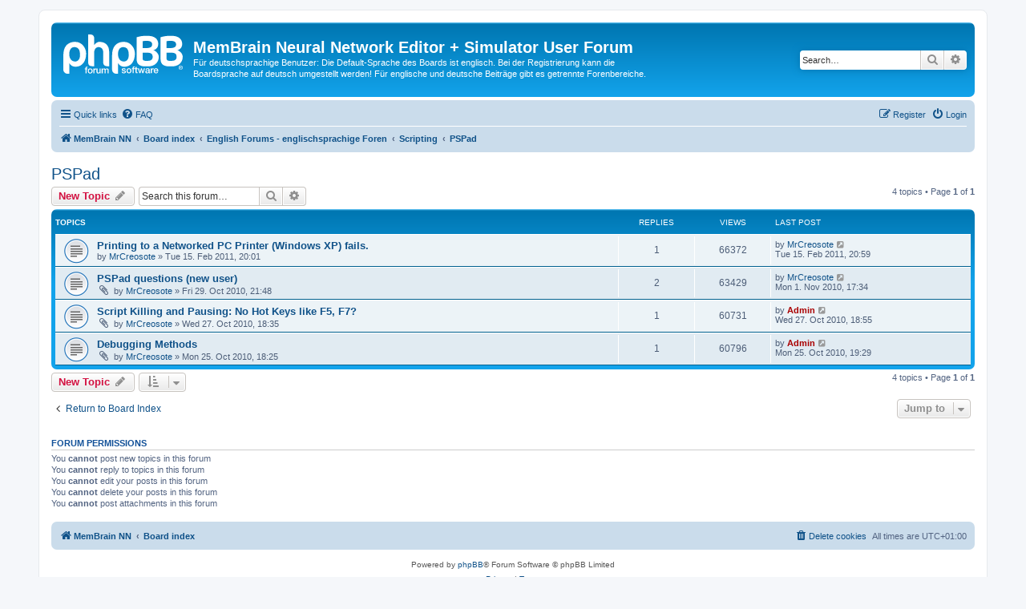

--- FILE ---
content_type: text/html; charset=UTF-8
request_url: https://www.membrain-nn.de/forum/viewforum.php?f=16&sid=6261a3c1a8ec04618d25979bee56abc2
body_size: 5861
content:
<!DOCTYPE html>
<html dir="ltr" lang="en-gb">
<head>
<meta charset="utf-8" />
<meta http-equiv="X-UA-Compatible" content="IE=edge">
<meta name="viewport" content="width=device-width, initial-scale=1" />

<title>PSPad - MemBrain Neural Network Editor + Simulator User Forum</title>


	<link rel="canonical" href="https://www.membrain-nn.de/forum/viewforum.php?f=16">

<!--
	phpBB style name: prosilver
	Based on style:   prosilver (this is the default phpBB3 style)
	Original author:  Tom Beddard ( http://www.subBlue.com/ )
	Modified by:
-->

<link href="./assets/css/font-awesome.min.css?assets_version=14" rel="stylesheet">
<link href="./styles/prosilver/theme/stylesheet.css?assets_version=14" rel="stylesheet">
<link href="./styles/prosilver/theme/en/stylesheet.css?assets_version=14" rel="stylesheet">




<!--[if lte IE 9]>
	<link href="./styles/prosilver/theme/tweaks.css?assets_version=14" rel="stylesheet">
<![endif]-->





</head>
<body id="phpbb" class="nojs notouch section-viewforum ltr ">


<div id="wrap" class="wrap">
	<a id="top" class="top-anchor" accesskey="t"></a>
	<div id="page-header">
		<div class="headerbar" role="banner">
					<div class="inner">

			<div id="site-description" class="site-description">
		<a id="logo" class="logo" href="http://www.membrain-nn.de" title="MemBrain NN">
					<span class="site_logo"></span>
				</a>
				<h1>MemBrain Neural Network Editor + Simulator User Forum</h1>
				<p>Für deutschsprachige Benutzer: Die Default-Sprache des Boards ist englisch. Bei der Registrierung kann die Boardsprache auf deutsch umgestellt werden! Für englische und deutsche Beiträge gibt es getrennte Forenbereiche.</p>
				<p class="skiplink"><a href="#start_here">Skip to content</a></p>
			</div>

									<div id="search-box" class="search-box search-header" role="search">
				<form action="./search.php?sid=7db883d9363f3bbaf821bfd6798c849b" method="get" id="search">
				<fieldset>
					<input name="keywords" id="keywords" type="search" maxlength="128" title="Search for keywords" class="inputbox search tiny" size="20" value="" placeholder="Search…" />
					<button class="button button-search" type="submit" title="Search">
						<i class="icon fa-search fa-fw" aria-hidden="true"></i><span class="sr-only">Search</span>
					</button>
					<a href="./search.php?sid=7db883d9363f3bbaf821bfd6798c849b" class="button button-search-end" title="Advanced search">
						<i class="icon fa-cog fa-fw" aria-hidden="true"></i><span class="sr-only">Advanced search</span>
					</a>
					<input type="hidden" name="sid" value="7db883d9363f3bbaf821bfd6798c849b" />

				</fieldset>
				</form>
			</div>
						
			</div>
					</div>
				<div class="navbar" role="navigation">
	<div class="inner">

	<ul id="nav-main" class="nav-main linklist" role="menubar">

		<li id="quick-links" class="quick-links dropdown-container responsive-menu" data-skip-responsive="true">
			<a href="#" class="dropdown-trigger">
				<i class="icon fa-bars fa-fw" aria-hidden="true"></i><span>Quick links</span>
			</a>
			<div class="dropdown">
				<div class="pointer"><div class="pointer-inner"></div></div>
				<ul class="dropdown-contents" role="menu">
					
											<li class="separator"></li>
																									<li>
								<a href="./search.php?search_id=unanswered&amp;sid=7db883d9363f3bbaf821bfd6798c849b" role="menuitem">
									<i class="icon fa-file-o fa-fw icon-gray" aria-hidden="true"></i><span>Unanswered topics</span>
								</a>
							</li>
							<li>
								<a href="./search.php?search_id=active_topics&amp;sid=7db883d9363f3bbaf821bfd6798c849b" role="menuitem">
									<i class="icon fa-file-o fa-fw icon-blue" aria-hidden="true"></i><span>Active topics</span>
								</a>
							</li>
							<li class="separator"></li>
							<li>
								<a href="./search.php?sid=7db883d9363f3bbaf821bfd6798c849b" role="menuitem">
									<i class="icon fa-search fa-fw" aria-hidden="true"></i><span>Search</span>
								</a>
							</li>
					
										<li class="separator"></li>

									</ul>
			</div>
		</li>

				<li data-skip-responsive="true">
			<a href="/forum/app.php/help/faq?sid=7db883d9363f3bbaf821bfd6798c849b" rel="help" title="Frequently Asked Questions" role="menuitem">
				<i class="icon fa-question-circle fa-fw" aria-hidden="true"></i><span>FAQ</span>
			</a>
		</li>
						
			<li class="rightside"  data-skip-responsive="true">
			<a href="./ucp.php?mode=login&amp;redirect=viewforum.php%3Ff%3D16&amp;sid=7db883d9363f3bbaf821bfd6798c849b" title="Login" accesskey="x" role="menuitem">
				<i class="icon fa-power-off fa-fw" aria-hidden="true"></i><span>Login</span>
			</a>
		</li>
					<li class="rightside" data-skip-responsive="true">
				<a href="./ucp.php?mode=register&amp;sid=7db883d9363f3bbaf821bfd6798c849b" role="menuitem">
					<i class="icon fa-pencil-square-o  fa-fw" aria-hidden="true"></i><span>Register</span>
				</a>
			</li>
						</ul>

	<ul id="nav-breadcrumbs" class="nav-breadcrumbs linklist navlinks" role="menubar">
				
		
		<li class="breadcrumbs" itemscope itemtype="https://schema.org/BreadcrumbList">

							<span class="crumb" itemtype="https://schema.org/ListItem" itemprop="itemListElement" itemscope><a itemprop="item" href="http://www.membrain-nn.de" data-navbar-reference="home"><i class="icon fa-home fa-fw" aria-hidden="true"></i><span itemprop="name">MemBrain NN</span></a><meta itemprop="position" content="1" /></span>
			
							<span class="crumb" itemtype="https://schema.org/ListItem" itemprop="itemListElement" itemscope><a itemprop="item" href="./index.php?sid=7db883d9363f3bbaf821bfd6798c849b" accesskey="h" data-navbar-reference="index"><span itemprop="name">Board index</span></a><meta itemprop="position" content="2" /></span>

											
								<span class="crumb" itemtype="https://schema.org/ListItem" itemprop="itemListElement" itemscope data-forum-id="8"><a itemprop="item" href="./viewforum.php?f=8&amp;sid=7db883d9363f3bbaf821bfd6798c849b"><span itemprop="name">English Forums - englischsprachige Foren</span></a><meta itemprop="position" content="3" /></span>
															
								<span class="crumb" itemtype="https://schema.org/ListItem" itemprop="itemListElement" itemscope data-forum-id="14"><a itemprop="item" href="./viewforum.php?f=14&amp;sid=7db883d9363f3bbaf821bfd6798c849b"><span itemprop="name">Scripting</span></a><meta itemprop="position" content="4" /></span>
															
								<span class="crumb" itemtype="https://schema.org/ListItem" itemprop="itemListElement" itemscope data-forum-id="16"><a itemprop="item" href="./viewforum.php?f=16&amp;sid=7db883d9363f3bbaf821bfd6798c849b"><span itemprop="name">PSPad</span></a><meta itemprop="position" content="5" /></span>
							
					</li>

		
					<li class="rightside responsive-search">
				<a href="./search.php?sid=7db883d9363f3bbaf821bfd6798c849b" title="View the advanced search options" role="menuitem">
					<i class="icon fa-search fa-fw" aria-hidden="true"></i><span class="sr-only">Search</span>
				</a>
			</li>
			</ul>

	</div>
</div>
	</div>

	
	<a id="start_here" class="anchor"></a>
	<div id="page-body" class="page-body" role="main">
		
		<h2 class="forum-title"><a href="./viewforum.php?f=16&amp;sid=7db883d9363f3bbaf821bfd6798c849b">PSPad</a></h2>
<div>
	<!-- NOTE: remove the style="display: none" when you want to have the forum description on the forum body -->
	<div style="display: none !important;">THis forum deals with questions related to the use of PSPad for editing and debugging MemBrain scripts.<br /></div>	</div>



	<div class="action-bar bar-top">

				
		<a href="./posting.php?mode=post&amp;f=16&amp;sid=7db883d9363f3bbaf821bfd6798c849b" class="button" title="Post a new topic">
							<span>New Topic</span> <i class="icon fa-pencil fa-fw" aria-hidden="true"></i>
					</a>
				
			<div class="search-box" role="search">
			<form method="get" id="forum-search" action="./search.php?sid=7db883d9363f3bbaf821bfd6798c849b">
			<fieldset>
				<input class="inputbox search tiny" type="search" name="keywords" id="search_keywords" size="20" placeholder="Search this forum…" />
				<button class="button button-search" type="submit" title="Search">
					<i class="icon fa-search fa-fw" aria-hidden="true"></i><span class="sr-only">Search</span>
				</button>
				<a href="./search.php?fid%5B%5D=16&amp;sid=7db883d9363f3bbaf821bfd6798c849b" class="button button-search-end" title="Advanced search">
					<i class="icon fa-cog fa-fw" aria-hidden="true"></i><span class="sr-only">Advanced search</span>
				</a>
				<input type="hidden" name="fid[0]" value="16" />
<input type="hidden" name="sid" value="7db883d9363f3bbaf821bfd6798c849b" />

			</fieldset>
			</form>
		</div>
	
	<div class="pagination">
				4 topics
					&bull; Page <strong>1</strong> of <strong>1</strong>
			</div>

	</div>




	
			<div class="forumbg">
		<div class="inner">
		<ul class="topiclist">
			<li class="header">
				<dl class="row-item">
					<dt><div class="list-inner">Topics</div></dt>
					<dd class="posts">Replies</dd>
					<dd class="views">Views</dd>
					<dd class="lastpost"><span>Last post</span></dd>
				</dl>
			</li>
		</ul>
		<ul class="topiclist topics">
	
				<li class="row bg1">
						<dl class="row-item topic_read">
				<dt title="No unread posts">
										<div class="list-inner">
																		<a href="./viewtopic.php?t=160&amp;sid=7db883d9363f3bbaf821bfd6798c849b" class="topictitle">Printing to a Networked PC Printer (Windows XP) fails.</a>																								<br />
						
												<div class="responsive-show" style="display: none;">
							Last post by <a href="./memberlist.php?mode=viewprofile&amp;u=1398&amp;sid=7db883d9363f3bbaf821bfd6798c849b" class="username">MrCreosote</a> &laquo; <a href="./viewtopic.php?p=684&amp;sid=7db883d9363f3bbaf821bfd6798c849b#p684" title="Go to last post"><time datetime="2011-02-15T19:59:52+00:00">Tue 15. Feb 2011, 20:59</time></a>
													</div>
														<span class="responsive-show left-box" style="display: none;">Replies: <strong>1</strong></span>
													
						<div class="topic-poster responsive-hide left-box">
																												by <a href="./memberlist.php?mode=viewprofile&amp;u=1398&amp;sid=7db883d9363f3bbaf821bfd6798c849b" class="username">MrCreosote</a> &raquo; <time datetime="2011-02-15T19:01:26+00:00">Tue 15. Feb 2011, 20:01</time>
																				</div>

						
											</div>
				</dt>
				<dd class="posts">1 <dfn>Replies</dfn></dd>
				<dd class="views">66372 <dfn>Views</dfn></dd>
				<dd class="lastpost">
					<span><dfn>Last post </dfn>by <a href="./memberlist.php?mode=viewprofile&amp;u=1398&amp;sid=7db883d9363f3bbaf821bfd6798c849b" class="username">MrCreosote</a>													<a href="./viewtopic.php?p=684&amp;sid=7db883d9363f3bbaf821bfd6798c849b#p684" title="Go to last post">
								<i class="icon fa-external-link-square fa-fw icon-lightgray icon-md" aria-hidden="true"></i><span class="sr-only"></span>
							</a>
												<br /><time datetime="2011-02-15T19:59:52+00:00">Tue 15. Feb 2011, 20:59</time>
					</span>
				</dd>
			</dl>
					</li>
		
	

	
	
				<li class="row bg2">
						<dl class="row-item topic_read">
				<dt title="No unread posts">
										<div class="list-inner">
																		<a href="./viewtopic.php?t=117&amp;sid=7db883d9363f3bbaf821bfd6798c849b" class="topictitle">PSPad questions (new user)</a>																								<br />
						
												<div class="responsive-show" style="display: none;">
							Last post by <a href="./memberlist.php?mode=viewprofile&amp;u=1398&amp;sid=7db883d9363f3bbaf821bfd6798c849b" class="username">MrCreosote</a> &laquo; <a href="./viewtopic.php?p=546&amp;sid=7db883d9363f3bbaf821bfd6798c849b#p546" title="Go to last post"><time datetime="2010-11-01T16:34:37+00:00">Mon 1. Nov 2010, 17:34</time></a>
													</div>
														<span class="responsive-show left-box" style="display: none;">Replies: <strong>2</strong></span>
													
						<div class="topic-poster responsive-hide left-box">
														<i class="icon fa-paperclip fa-fw" aria-hidden="true"></i>														by <a href="./memberlist.php?mode=viewprofile&amp;u=1398&amp;sid=7db883d9363f3bbaf821bfd6798c849b" class="username">MrCreosote</a> &raquo; <time datetime="2010-10-29T19:48:22+00:00">Fri 29. Oct 2010, 21:48</time>
																				</div>

						
											</div>
				</dt>
				<dd class="posts">2 <dfn>Replies</dfn></dd>
				<dd class="views">63429 <dfn>Views</dfn></dd>
				<dd class="lastpost">
					<span><dfn>Last post </dfn>by <a href="./memberlist.php?mode=viewprofile&amp;u=1398&amp;sid=7db883d9363f3bbaf821bfd6798c849b" class="username">MrCreosote</a>													<a href="./viewtopic.php?p=546&amp;sid=7db883d9363f3bbaf821bfd6798c849b#p546" title="Go to last post">
								<i class="icon fa-external-link-square fa-fw icon-lightgray icon-md" aria-hidden="true"></i><span class="sr-only"></span>
							</a>
												<br /><time datetime="2010-11-01T16:34:37+00:00">Mon 1. Nov 2010, 17:34</time>
					</span>
				</dd>
			</dl>
					</li>
		
	

	
	
				<li class="row bg1">
						<dl class="row-item topic_read">
				<dt title="No unread posts">
										<div class="list-inner">
																		<a href="./viewtopic.php?t=116&amp;sid=7db883d9363f3bbaf821bfd6798c849b" class="topictitle">Script Killing and Pausing:  No Hot Keys like F5, F7?</a>																								<br />
						
												<div class="responsive-show" style="display: none;">
							Last post by <a href="./memberlist.php?mode=viewprofile&amp;u=2&amp;sid=7db883d9363f3bbaf821bfd6798c849b" style="color: #AA0000;" class="username-coloured">Admin</a> &laquo; <a href="./viewtopic.php?p=543&amp;sid=7db883d9363f3bbaf821bfd6798c849b#p543" title="Go to last post"><time datetime="2010-10-27T16:55:16+00:00">Wed 27. Oct 2010, 18:55</time></a>
													</div>
														<span class="responsive-show left-box" style="display: none;">Replies: <strong>1</strong></span>
													
						<div class="topic-poster responsive-hide left-box">
														<i class="icon fa-paperclip fa-fw" aria-hidden="true"></i>														by <a href="./memberlist.php?mode=viewprofile&amp;u=1398&amp;sid=7db883d9363f3bbaf821bfd6798c849b" class="username">MrCreosote</a> &raquo; <time datetime="2010-10-27T16:35:54+00:00">Wed 27. Oct 2010, 18:35</time>
																				</div>

						
											</div>
				</dt>
				<dd class="posts">1 <dfn>Replies</dfn></dd>
				<dd class="views">60731 <dfn>Views</dfn></dd>
				<dd class="lastpost">
					<span><dfn>Last post </dfn>by <a href="./memberlist.php?mode=viewprofile&amp;u=2&amp;sid=7db883d9363f3bbaf821bfd6798c849b" style="color: #AA0000;" class="username-coloured">Admin</a>													<a href="./viewtopic.php?p=543&amp;sid=7db883d9363f3bbaf821bfd6798c849b#p543" title="Go to last post">
								<i class="icon fa-external-link-square fa-fw icon-lightgray icon-md" aria-hidden="true"></i><span class="sr-only"></span>
							</a>
												<br /><time datetime="2010-10-27T16:55:16+00:00">Wed 27. Oct 2010, 18:55</time>
					</span>
				</dd>
			</dl>
					</li>
		
	

	
	
				<li class="row bg2">
						<dl class="row-item topic_read">
				<dt title="No unread posts">
										<div class="list-inner">
																		<a href="./viewtopic.php?t=113&amp;sid=7db883d9363f3bbaf821bfd6798c849b" class="topictitle">Debugging Methods</a>																								<br />
						
												<div class="responsive-show" style="display: none;">
							Last post by <a href="./memberlist.php?mode=viewprofile&amp;u=2&amp;sid=7db883d9363f3bbaf821bfd6798c849b" style="color: #AA0000;" class="username-coloured">Admin</a> &laquo; <a href="./viewtopic.php?p=539&amp;sid=7db883d9363f3bbaf821bfd6798c849b#p539" title="Go to last post"><time datetime="2010-10-25T17:29:04+00:00">Mon 25. Oct 2010, 19:29</time></a>
													</div>
														<span class="responsive-show left-box" style="display: none;">Replies: <strong>1</strong></span>
													
						<div class="topic-poster responsive-hide left-box">
														<i class="icon fa-paperclip fa-fw" aria-hidden="true"></i>														by <a href="./memberlist.php?mode=viewprofile&amp;u=1398&amp;sid=7db883d9363f3bbaf821bfd6798c849b" class="username">MrCreosote</a> &raquo; <time datetime="2010-10-25T16:25:14+00:00">Mon 25. Oct 2010, 18:25</time>
																				</div>

						
											</div>
				</dt>
				<dd class="posts">1 <dfn>Replies</dfn></dd>
				<dd class="views">60796 <dfn>Views</dfn></dd>
				<dd class="lastpost">
					<span><dfn>Last post </dfn>by <a href="./memberlist.php?mode=viewprofile&amp;u=2&amp;sid=7db883d9363f3bbaf821bfd6798c849b" style="color: #AA0000;" class="username-coloured">Admin</a>													<a href="./viewtopic.php?p=539&amp;sid=7db883d9363f3bbaf821bfd6798c849b#p539" title="Go to last post">
								<i class="icon fa-external-link-square fa-fw icon-lightgray icon-md" aria-hidden="true"></i><span class="sr-only"></span>
							</a>
												<br /><time datetime="2010-10-25T17:29:04+00:00">Mon 25. Oct 2010, 19:29</time>
					</span>
				</dd>
			</dl>
					</li>
		
				</ul>
		</div>
	</div>
	

	<div class="action-bar bar-bottom">
					
			<a href="./posting.php?mode=post&amp;f=16&amp;sid=7db883d9363f3bbaf821bfd6798c849b" class="button" title="Post a new topic">
							<span>New Topic</span> <i class="icon fa-pencil fa-fw" aria-hidden="true"></i>
						</a>

					
					<form method="post" action="./viewforum.php?f=16&amp;sid=7db883d9363f3bbaf821bfd6798c849b">
			<div class="dropdown-container dropdown-container-left dropdown-button-control sort-tools">
	<span title="Display and sorting options" class="button button-secondary dropdown-trigger dropdown-select">
		<i class="icon fa-sort-amount-asc fa-fw" aria-hidden="true"></i>
		<span class="caret"><i class="icon fa-sort-down fa-fw" aria-hidden="true"></i></span>
	</span>
	<div class="dropdown hidden">
		<div class="pointer"><div class="pointer-inner"></div></div>
		<div class="dropdown-contents">
			<fieldset class="display-options">
							<label>Display: <select name="st" id="st"><option value="0" selected="selected">All Topics</option><option value="1">1 day</option><option value="7">7 days</option><option value="14">2 weeks</option><option value="30">1 month</option><option value="90">3 months</option><option value="180">6 months</option><option value="365">1 year</option></select></label>
								<label>Sort by: <select name="sk" id="sk"><option value="a">Author</option><option value="t" selected="selected">Post time</option><option value="r">Replies</option><option value="s">Subject</option><option value="v">Views</option></select></label>
				<label>Direction: <select name="sd" id="sd"><option value="a">Ascending</option><option value="d" selected="selected">Descending</option></select></label>
								<hr class="dashed" />
				<input type="submit" class="button2" name="sort" value="Go" />
						</fieldset>
		</div>
	</div>
</div>
			</form>
		
		<div class="pagination">
						4 topics
							 &bull; Page <strong>1</strong> of <strong>1</strong>
					</div>
	</div>


<div class="action-bar actions-jump">
		<p class="jumpbox-return">
		<a href="./index.php?sid=7db883d9363f3bbaf821bfd6798c849b" class="left-box arrow-left" accesskey="r">
			<i class="icon fa-angle-left fa-fw icon-black" aria-hidden="true"></i><span>Return to Board Index</span>
		</a>
	</p>
	
		<div class="jumpbox dropdown-container dropdown-container-right dropdown-up dropdown-left dropdown-button-control" id="jumpbox">
			<span title="Jump to" class="button button-secondary dropdown-trigger dropdown-select">
				<span>Jump to</span>
				<span class="caret"><i class="icon fa-sort-down fa-fw" aria-hidden="true"></i></span>
			</span>
		<div class="dropdown">
			<div class="pointer"><div class="pointer-inner"></div></div>
			<ul class="dropdown-contents">
																				<li><a href="./viewforum.php?f=7&amp;sid=7db883d9363f3bbaf821bfd6798c849b" class="jumpbox-cat-link"> <span> Deutschsprachige Foren - forums in German</span></a></li>
																<li><a href="./viewforum.php?f=3&amp;sid=7db883d9363f3bbaf821bfd6798c849b" class="jumpbox-sub-link"><span class="spacer"></span> <span>&#8627; &nbsp; Kritik und Anregungen</span></a></li>
																<li><a href="./viewforum.php?f=4&amp;sid=7db883d9363f3bbaf821bfd6798c849b" class="jumpbox-sub-link"><span class="spacer"></span> <span>&#8627; &nbsp; Rund um die Bedienung</span></a></li>
																<li><a href="./viewforum.php?f=5&amp;sid=7db883d9363f3bbaf821bfd6798c849b" class="jumpbox-sub-link"><span class="spacer"></span> <span>&#8627; &nbsp; Hilfe zu konkreten Projekten</span></a></li>
																<li><a href="./viewforum.php?f=13&amp;sid=7db883d9363f3bbaf821bfd6798c849b" class="jumpbox-sub-link"><span class="spacer"></span> <span>&#8627; &nbsp; Skripte &amp; Co</span></a></li>
																<li><a href="./viewforum.php?f=15&amp;sid=7db883d9363f3bbaf821bfd6798c849b" class="jumpbox-sub-link"><span class="spacer"></span><span class="spacer"></span> <span>&#8627; &nbsp; PSPad</span></a></li>
																<li><a href="./viewforum.php?f=6&amp;sid=7db883d9363f3bbaf821bfd6798c849b" class="jumpbox-sub-link"><span class="spacer"></span> <span>&#8627; &nbsp; Sonstiges</span></a></li>
																<li><a href="./viewforum.php?f=8&amp;sid=7db883d9363f3bbaf821bfd6798c849b" class="jumpbox-cat-link"> <span> English Forums - englischsprachige Foren</span></a></li>
																<li><a href="./viewforum.php?f=9&amp;sid=7db883d9363f3bbaf821bfd6798c849b" class="jumpbox-sub-link"><span class="spacer"></span> <span>&#8627; &nbsp; Feedback and Suggestions</span></a></li>
																<li><a href="./viewforum.php?f=10&amp;sid=7db883d9363f3bbaf821bfd6798c849b" class="jumpbox-sub-link"><span class="spacer"></span> <span>&#8627; &nbsp; All about using MemBrain</span></a></li>
																<li><a href="./viewforum.php?f=11&amp;sid=7db883d9363f3bbaf821bfd6798c849b" class="jumpbox-sub-link"><span class="spacer"></span> <span>&#8627; &nbsp; Project Support</span></a></li>
																<li><a href="./viewforum.php?f=14&amp;sid=7db883d9363f3bbaf821bfd6798c849b" class="jumpbox-sub-link"><span class="spacer"></span> <span>&#8627; &nbsp; Scripting</span></a></li>
																<li><a href="./viewforum.php?f=16&amp;sid=7db883d9363f3bbaf821bfd6798c849b" class="jumpbox-sub-link"><span class="spacer"></span><span class="spacer"></span> <span>&#8627; &nbsp; PSPad</span></a></li>
																<li><a href="./viewforum.php?f=12&amp;sid=7db883d9363f3bbaf821bfd6798c849b" class="jumpbox-sub-link"><span class="spacer"></span> <span>&#8627; &nbsp; Miscellaneous Topics</span></a></li>
											</ul>
		</div>
	</div>

	</div>



	<div class="stat-block permissions">
		<h3>Forum permissions</h3>
		<p>You <strong>cannot</strong> post new topics in this forum<br />You <strong>cannot</strong> reply to topics in this forum<br />You <strong>cannot</strong> edit your posts in this forum<br />You <strong>cannot</strong> delete your posts in this forum<br />You <strong>cannot</strong> post attachments in this forum<br /></p>
	</div>

			</div>


<div id="page-footer" class="page-footer" role="contentinfo">
	<div class="navbar" role="navigation">
	<div class="inner">

	<ul id="nav-footer" class="nav-footer linklist" role="menubar">
		<li class="breadcrumbs">
							<span class="crumb"><a href="http://www.membrain-nn.de" data-navbar-reference="home"><i class="icon fa-home fa-fw" aria-hidden="true"></i><span>MemBrain NN</span></a></span>									<span class="crumb"><a href="./index.php?sid=7db883d9363f3bbaf821bfd6798c849b" data-navbar-reference="index"><span>Board index</span></a></span>					</li>
		
				<li class="rightside">All times are <span title="Europe/Berlin">UTC+01:00</span></li>
							<li class="rightside">
				<a href="/forum/app.php/user/delete_cookies?sid=7db883d9363f3bbaf821bfd6798c849b" data-ajax="true" data-refresh="true" role="menuitem">
					<i class="icon fa-trash fa-fw" aria-hidden="true"></i><span>Delete cookies</span>
				</a>
			</li>
														</ul>

	</div>
</div>

	<div class="copyright">
				<p class="footer-row">
			<span class="footer-copyright">Powered by <a href="https://www.phpbb.com/">phpBB</a>&reg; Forum Software &copy; phpBB Limited</span>
		</p>
						<p class="footer-row" role="menu">
			<a class="footer-link" href="./ucp.php?mode=privacy&amp;sid=7db883d9363f3bbaf821bfd6798c849b" title="Privacy" role="menuitem">
				<span class="footer-link-text">Privacy</span>
			</a>
			|
			<a class="footer-link" href="./ucp.php?mode=terms&amp;sid=7db883d9363f3bbaf821bfd6798c849b" title="Terms" role="menuitem">
				<span class="footer-link-text">Terms</span>
			</a>
		</p>
					</div>

	<div id="darkenwrapper" class="darkenwrapper" data-ajax-error-title="AJAX error" data-ajax-error-text="Something went wrong when processing your request." data-ajax-error-text-abort="User aborted request." data-ajax-error-text-timeout="Your request timed out; please try again." data-ajax-error-text-parsererror="Something went wrong with the request and the server returned an invalid reply.">
		<div id="darken" class="darken">&nbsp;</div>
	</div>

	<div id="phpbb_alert" class="phpbb_alert" data-l-err="Error" data-l-timeout-processing-req="Request timed out.">
		<a href="#" class="alert_close">
			<i class="icon fa-times-circle fa-fw" aria-hidden="true"></i>
		</a>
		<h3 class="alert_title">&nbsp;</h3><p class="alert_text"></p>
	</div>
	<div id="phpbb_confirm" class="phpbb_alert">
		<a href="#" class="alert_close">
			<i class="icon fa-times-circle fa-fw" aria-hidden="true"></i>
		</a>
		<div class="alert_text"></div>
	</div>
</div>

</div>

<div>
	<a id="bottom" class="anchor" accesskey="z"></a>
	</div>

<script src="./assets/javascript/jquery-3.7.1.min.js?assets_version=14"></script>
<script src="./assets/javascript/core.js?assets_version=14"></script>



<script src="./styles/prosilver/template/forum_fn.js?assets_version=14"></script>
<script src="./styles/prosilver/template/ajax.js?assets_version=14"></script>



</body>
</html>
